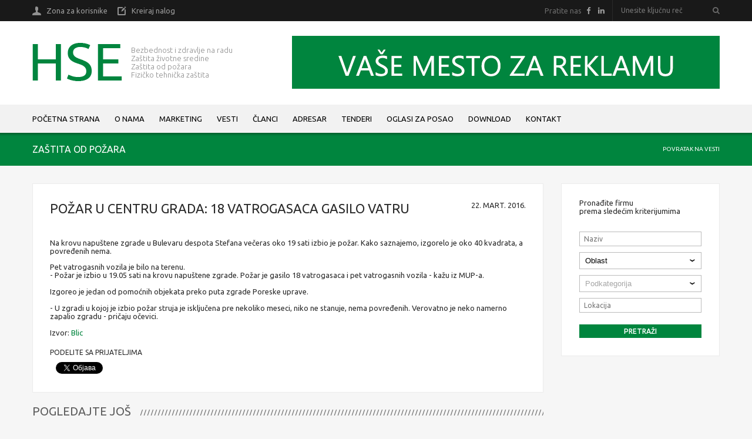

--- FILE ---
content_type: text/html; charset=UTF-8
request_url: http://www.hse.rs/vesti/zastita-od-pozara/zop---hronika/pozar-u-centru-grada-18-vatrogasaca-gasilo-vatru.html
body_size: 26503
content:
<!DOCTYPE html>
<html xmlns="http://www.w3.org/1999/xhtml" lang="sr" xml:lang="sr"> 

	<head>
		<title>Požar u centru grada: 18 vatrogasaca gasilo vatru - Vesti - HSE Portal</title>

		<meta name="keywords" content="Požar u centru grada: 18 vatrogasaca gasilo vatru,Vesti," />
		<meta name="description" content="Na krovu napuštene zgrade u Bulevaru despota Stefana večeras oko 19 sati izbio je požar. Kako saznajemo, izgorelo je oko 40 kvadrata, a povređenih - Najzanimljivije vesti iz oblasti HSE u Srbiji, regionu i svetu. Pronaći firmu koja će Vam pružiti određene usluge iz HSE oblasti (izrada dokumentacije, konsalting...) ili pronaći firmu koja Vam može prodati određenu opremu..." />

		<meta http-equiv="content-type" content="text/html; charset=utf-8" />
		<meta name="viewport" content="width=device-width,initial-scale=1,user-scalable=no">
		
		<meta property="og:title" content="Požar u centru grada: 18 vatrogasaca gasilo vatru" />
		<meta property="og:description" content="Na krovu napuštene zgrade u Bulevaru despota Stefana večeras oko 19 sati izbio je požar. Kako saznajemo, izgorelo je oko 40 kvadrata, a povređenih nema. Pet vatrogasnih vozila je bilo na terenu. - Požar je izbio u 19.05 sati na krovu napuštene zgrade. Požar je gasilo 18 vatrogasaca i pet vatrogasnih vozila - kažu iz MUP-a. Izgoreo je jedan od pomoćnih objekata preko puta zgrade Poreske uprave. - U zgradi u kojoj je izbio požar struja je isključena pre nekoliko meseci, niko ne stanuje," />
		<meta property="og:type" content="website" />
		<meta property="og:url" content="http://www.hse.rs/vesti/zastita-od-pozara/zop---hronika/pozar-u-centru-grada-18-vatrogasaca-gasilo-vatru.html" />
		<meta property="og:image" content="http://www.hse.rs/pub/images/fb-img-hse-portal.jpg" />
		
		<meta itemprop="name" content="Požar u centru grada: 18 vatrogasaca gasilo vatru" />
		<meta itemprop="description" content="Na krovu napuštene zgrade u Bulevaru despota Stefana večeras oko 19 sati izbio je požar. Kako saznajemo, izgorelo je oko 40 kvadrata, a povređenih nema. Pet vatrogasnih vozila je bilo na terenu. - Požar je izbio u 19.05 sati na krovu napuštene zgrade. Požar je gasilo 18 vatrogasaca i pet vatrogasnih vozila - kažu iz MUP-a. Izgoreo je jedan od pomoćnih objekata preko puta zgrade Poreske uprave. - U zgradi u kojoj je izbio požar struja je isključena pre nekoliko meseci, niko ne stanuje," />
		
		<meta property="og:site_name" content="hse.rs" />
		<meta property="fb:admins" content="ims.groups" />

		<meta http-equiv="Content-Style-Type" content="text/css" />
		<link href="/design/css/cropper.min.css" rel="stylesheet">
		<link href="/design/css/main.css" rel="stylesheet">
		<link href="/design/css/font-awesome.min.css" rel="stylesheet">
		<link rel="stylesheet" href="/design/css/colorbox.css" media="screen" />
		<link href="/design/css/nav-core.css" rel="stylesheet" type="text/css" />
		<link href="/design/css/jquery.bxslider.css" rel="stylesheet" type="text/css" />
		<link rel="stylesheet" href="//code.jquery.com/ui/1.11.4/themes/smoothness/jquery-ui.css">
		<link rel="stylesheet" href="/design/css/blueimp-gallery-indicator.css" />
		<link rel="stylesheet" href="/design/css/blueimp-gallery-video.css" />
		<link rel="stylesheet" href="/design/css/blueimp-gallery.css" />
		<link href="/design/css/css.css" rel="stylesheet" type="text/css" />
		<link href="/design/css/media.css" rel="stylesheet" type="text/css" />
		
		<link href="/design/images/favicon.ico" rel="Shortcut Icon" type="image/x-icon" />
		
		<script type="text/javascript" src="http://code.jquery.com/jquery-2.1.3.min.js"></script>
		<script src="//code.jquery.com/ui/1.11.4/jquery-ui.js"></script>
		<script src="/include/js/nav.jquery.min.js"></script>
		<script src="/include/js/jquery.bxslider.min.js"></script>
		<script type="text/javascript" src="/include/js/blueimp-helper.js"></script>
		<script type="text/javascript" src="/include/js/blueimp-gallery.min.js"></script>
		<script type="text/javascript" src="/include/js/jquery.blueimp-gallery.js"></script>

		<script src="/include/js/cropper/cropper.min.js"></script>
		<script src="/include/js/canvas_resize/zepto.min.js"></script>
		<script src="/include/js/canvas_resize/binaryajax.js"></script>
		<script src="/include/js/canvas_resize/exif.js"></script>
		<script src="/include/js/canvas_resize/canvasResize.js"></script>

		
			<script type="text/javascript">
				function ajaxCategoryIndex(strUrl, strDivReport)
				{
					$.ajax({
						url: strUrl,
						 beforeSend: function( xhr )
						{
							$('body').css('cursor', 'wait');			
							
						}
					}).done(function(msg)
					{
						$("#" + strDivReport).html(msg);	
						$('body').css('cursor', 'auto');
					});
				}
				
				$(document).ready(function()
				{
					$('input[type=text], textarea, input[type=email], input[type=password]').on('change invalid', function() {
						var textfield = $(this).get(0);

						// 'setCustomValidity not only sets the message, but also marks
						// the field as invalid. In order to see whether the field really is
						// invalid, we have to remove the message first
						textfield.setCustomValidity('');

						if (!textfield.validity.valid)
						{
							textfield.setCustomValidity('Popunite ili ispravite polje');
						}
					});

					 $('.nav').nav();
					 
					 intFullWidth = $(document).width();
					 
					  $( ".DatePicker" ).datepicker({
					  	dateFormat: "dd.mm.yy."}
					  	);
					  	
					  	$('.UploadFile').change(function(e)
						{
							types = {'.jpg' :"1",'.gif' :"1"};
							var element = this;
							var elName = $(element).attr("name")
							
						 	filename = $(element).val();
						 	
						        $("#" + elName + "_Container").next().show();
							
						});
						
						$(".FileList .List.Show").next().show();
					 
				  	$("#FooterUp").click(function () {						   
					   $("html, body").animate({scrollTop: 0}, 1000);
					});

					$(".CropperAction").click(function()
					{

						$(".ContainerCroper").hide();

						keyDiv = $(this).attr('rel');

						$("#CropContainer_" + keyDiv).show();

						return false;
					});

					window.onload = function()
					{
						$(".ContainerCroper").hide();
						$(".ContainerCroper").addClass("Visible");
					}

					$(".CropperCloseButton").click(function()
					{
						$(".ContainerCroper").hide();
					});

					$('.uploadImage').change(function(e)
					{
						types = {'.jpg' :"1",'.gif' :"1"};
						var element = this;
						var elName = $(element).attr("name")

						filename = $(element).val();

						re = /\..+$/;
						ext = filename.match(re);

						if (types[ext] != "1")
						{
							$(element).val("");
							$("input[name=" + elName + "_resized]").val("");
							alert("Nedozvoljen format");
						}
						else
						{

							var file = e.target.files[0];

							canvasResize(file, {
								width: 1600,
								height: 1600,
								crop: false,
								quality: 60,
								rotate: 0,
								callback: function(data, width, height)
								{
									$("input[name=" + elName + "_resized]").val(data);
									$("input[name=" + elName + "_name]").val(filename);
								}
							});

							$("#" + elName + "_Container").next().show();
						}
					});
						
					$('#indexSlider').bxSlider({
				 		
							mode: 'fade',
							pager: false,
							auto: true,
							controls:false
				 	});
				 	
				 	var sliderAIndex = $('.bxAdresar');
					if(sliderAIndex.length)
					{
    					var AdresarSliderMargin = 30;
    					var AdresarSliderMaxSlides = 4;
    					var AdresarSliderWidth = 195;
    					
    					if(intFullWidth <= 1190 && intFullWidth > 700)
    					{
    						var AdresarSliderMargin = 20;
    						var AdresarSliderMaxSlides = 2;
    						var AdresarSliderWidth = 195;
    					}
    					else if(intFullWidth <= 700 && intFullWidth > 460)
    					{
    						var AdresarSliderMargin = 20;
	    					var AdresarSliderMaxSlides = 2;
	    					var AdresarSliderWidth = 210;
    					}
    					else if(intFullWidth <= 460)
    					{
    						var AdresarSliderMargin = 0;
	    					var AdresarSliderMaxSlides = 1;
	    					var AdresarSliderWidth = 307;
    					}
    					
    					var sliderGI = $('.bxAdresar').bxSlider({
							auto: true,
							minSlides: 1,
	 						maxSlides: AdresarSliderMaxSlides,
	  						slideWidth: AdresarSliderWidth,
	  						slideMargin: AdresarSliderMargin,
	  						pager: false,
	  						nextSelector: '#AdresarSliderNext',
	  						prevSelector: '#AdresarSliderPrev',
							nextText: '',
							prevText: ''
						});
					}
					
					$( window ).resize(function()
					{
						intFullWidth = $(document).width();
						
						if(sliderAIndex.length)
						{
  							var AdresarSliderMarginNew = 30;
	    					var AdresarSliderMaxSlidesNew = 4;
	    					var AdresarSliderWidthNew = 195;
  							
	    					if(intFullWidth <= 1190 && intFullWidth > 700 )
	    					{
	    						var AdresarSliderMarginNew = 20;
	    						var AdresarSliderMaxSlidesNew = 2;
	    						var AdresarSliderWidthNew = 210;
	    					}
	    					else if(intFullWidth <= 700 && intFullWidth > 460)
	    					{
	    						var AdresarSliderMarginNew = 20;
		    					var AdresarSliderMaxSlidesNew = 2;
		    					var AdresarSliderWidthNew = 195;
	    					}
  							else if(intFullWidth <= 460)
	    					{
	    						var AdresarSliderMarginNew = 0;
		    					var AdresarSliderMaxSlidesNew = 1;
		    					var AdresarSliderWidthNew = 307;
	    					}
	    					
	    					if(AdresarSliderMargin != AdresarSliderMarginNew)
	    					{
	    						AdresarSliderMargin = AdresarSliderMarginNew;
	    						AdresarSliderMaxSlides = AdresarSliderMaxSlidesNew;
	    						AdresarSliderWidth = AdresarSliderWidthNew;
	    						
	    						sliderGI.reloadSlider({
									auto: true,
									minSlides: 1,
			 						maxSlides: AdresarSliderMaxSlides,
			  						slideWidth: AdresarSliderWidth,
			  						slideMargin: AdresarSliderMargin,
			  						pager: false,
			  						nextSelector: '#AdresarSliderNext',
			  						prevSelector: '#AdresarSliderPrev',
									nextText: '',
									prevText: ''
								});
	    					}
						}
					});

				});
			</script>
		
		<script src="https://apis.google.com/js/platform.js" async defer></script>
        
            <script>
                (function(i,s,o,g,r,a,m){i['GoogleAnalyticsObject']=r;i[r]=i[r]||function(){
                            (i[r].q=i[r].q||[]).push(arguments)},i[r].l=1*new Date();a=s.createElement(o),
                        m=s.getElementsByTagName(o)[0];a.async=1;a.src=g;m.parentNode.insertBefore(a,m)
                })(window,document,'script','//www.google-analytics.com/analytics.js','ga');

                ga('create', 'UA-42804209-31', 'auto');
                ga('send', 'pageview');

            </script>
        
			</head>
	<body>
		<div id="fb-root"></div>
		
			<script>(function(d, s, id) {
					var js, fjs = d.getElementsByTagName(s)[0];
					if (d.getElementById(id)) return;
					js = d.createElement(s); js.id = id;
					js.src = "//connect.facebook.net/sr_RS/sdk.js#xfbml=1&version=v2.4";
					fjs.parentNode.insertBefore(js, fjs);
				}(document, 'script', 'facebook-jssdk'));
			</script>
		
		<div id="blueimp-gallery" class="blueimp-gallery blueimp-gallery-controls">
			<div class="slides"></div>
			<h3 class="title"></h3>
			<a class="prev">‹</a>
			<a class="next">›</a>
			<a class="close">×</a>
			<a class="play-pause"></a>
			<ol class="indicator"></ol>
		</div>
					<!--[if lt IE 8]>
<header>
<![endif]-->
	<div id="Header">
		<div id="HeaderTop">
			<div class="SiteWidth">
				<div class="Left">
					<div class="Table">
													<div class="TableCell Middle Options Login">
								<a href="/firm/" class="TableCell Middle"><span>Zona za korisnike</span></a>
							</div>
							<div class="TableCell Middle Options Register">
								<a href="/firm/registracija/" class="TableCell Middle"><span>Kreiraj nalog</span></a>
							</div>
											</div>
				</div>
				<div class="Right">
					<div class="Table">
						<div class="TableCell Middle Options Right">
							Pratite nas
						</div>
						<div class="TableCell Middle Options Right">
							<a href="/" class="fa fa-facebook"></a>
						</div>
						<div class="TableCell Middle Options Right">
							<a href="https://www.linkedin.com/groups/8493501" target="_blank" class="fa fa-linkedin"></a>
						</div>
						<div class="TableCell Middle Options Search">
							<div id="HeaderSearch">
								<form method="post" action="/pretraga/" name="search">
									<div class="Table">
										<div class="TableCell">
											<input type="text" name="Skeywords" required placeholder="Unesite ključnu reč" />
										</div>
										<div class="TableCell">
											<i class="fa fa-search" onclick="javascript:document.search.submit();">
											</i>
										</div>
									</div>
								</form>
							</div>
						</div>
					</div>
				</div>
				<div class="clear"></div>
			</div>	
		</div>
		<div id="HeaderMiddle">
			<div class="SiteWidth">
				<div class="Left">
					<div class="Table">
						<div class="TableCell Middle Logo">
							<a href="/"><img src="/design/images/hse_logo.gif" alt="HSE" /></a>
						</div>
						<div class="TableCell Middle LogoText">
							<h3>Bezbednost i zdravlje na radu</h3>
							<h3>Zaštita životne sredine</h3>
							<h3>Zaštita od požara</h3>
							<h3>Fizičko tehnička zaštita</h3>
						</div>
					</div>
				</div>
				<div class="Right Menu">
					<div class="TableCell Middle">
						<a href="#" class="nav-button fa fa-align-justify"></a>
					</div>
				</div>
				<div class="Right Banner">
																					<div>
							<img src="/pub/bnnr/mesto-za-reklamu-01.jpg" alt="" />
						
					</div>
																</div>
				<div class="clear"></div>
			</div>
		</div>
		<div id="HeaderBottom">
			<div class="SiteWidth">
				<div class="Menu">
					<nav class="nav">
					    <ul class="Container">
					        <li class="nav-mainOption"><a href="/" class="nav-main">Početna strana</a></li>
					        <li class="nav-mainOption"><a href="/artikli/o-nama.html" class="nav-main">O nama</a></li>
							<li class="nav-mainOption"><a href="/artikli/marketing.html" class="nav-main">Marketing</a></li>
					        <li class="nav-mainOption nav-submenu">
								<a href="/vesti/" class="nav-main">Vesti</a>
																	<ul>
																					<li><a href="/vesti/bezbednost-i-zdravlje-na-radu/">Bezbednost i zdravlje na radu</a></li>
																					<li><a href="/vesti/zastita-od-pozara/">Zaštita od požara</a></li>
																					<li><a href="/vesti/zastita-zivotne-sredine/">Zaštita životne sredine</a></li>
																					<li><a href="/vesti/fizicko-tehnicka-zastita/">Fizičko tehnička zaštita</a></li>
																					<li><a href="/vesti/vanredne-situacije/">Vanredne situacije</a></li>
																			</ul>
															</li>
															<li class="nav-mainOption nav-submenu">
									<a href="/artikli/clanci/" class="nav-main">Članci</a>
																			<ul>
																							<li><a href="/artikli/clanci/bezbednost-i-zdravlje-na-radu/">Bezbednost i zdravlje na radu</a></li>
																							<li><a href="/artikli/clanci/fizicko-tehnicka-zastita/">Fizičko tehnička zaštita</a></li>
																							<li><a href="/artikli/clanci/hse-terminologija/">HSE terminologija</a></li>
																							<li><a href="/artikli/clanci/zastita-od-pozara/">Zaštita od požara</a></li>
																							<li><a href="/artikli/clanci/zastita-zivotne-sredine/">Zaštita životne sredine</a></li>
																					</ul>
																	</li>
												        <li class="nav-mainOption"><a href="/adresar/" class="nav-main">Adresar</a></li>
					        <li class="nav-mainOption"><a href="/tenderi/" class="nav-main">Tenderi</a></li>
					        <li class="nav-mainOption"><a href="/oglasi/" class="nav-main">Oglasi za posao</a></li>
							<li class="nav-mainOption"><a href="/preuzimanja/" class="nav-main">Download</a></li>
                                                        					        <li class="nav-mainOption"><a href="/kontakt/" class="nav-main">Kontakt</a></li>
					    </ul>
					</nav>
				</div>
				<div class="clear"></div>
			</div>
		</div>
	</div>
<!--[if lt IE 8]>
</header>
<![endif]-->					<div class="HeaderTitleBox">
	<div class="Shadow">
		<div class="SiteWidth">
			<div class="Left">
				<div class="TableCell Middle Data">
                                            <h2>Zaštita od požara</h2>
                    				</div>
			</div>
			<div class="Right">
				<div class="TableCell Middle Data BreadCramp">
                                                                                                     <span><a href="/vesti/">Povratak na vesti</a></span>
                                                                        				</div>
			</div>
			<div class="clear"></div>
		</div>
	</div>
</div>					<!--[if !IE]>
<main>
<![endif]-->
	<div class="SiteWidth">
		<div id="ColContainer">
							<!--[if lt IE 8]>
	<section>
<![endif]-->
	<div class="CenterCol">
		<div id="CenterColContent">
			<!--[if lt IE 8]>
				<article>
			<![endif]-->				
									
<div class="Page Content">
	<div class="TitleContainer">
		<div class="Table Full">
			<div class="TableCell PageTitle">
				<h1>Požar u centru grada: 18 vatrogasaca gasilo vatru</h1>
			</div>
			<div class="TableCell RightText Top Date">
				22.
									Mart.
								2016.
			</div>
		</div>
	</div>
		<p>Na krovu napu&scaron;tene zgrade u Bulevaru despota Stefana večeras oko 19 sati izbio je požar. Kako saznajemo, izgorelo je oko 40 kvadrata, a povređenih nema.</p>
<div>Pet vatrogasnih vozila je bilo na terenu.</div>
<div>- Požar je izbio u 19.05 sati na krovu napu&scaron;tene zgrade. Požar je gasilo 18 vatrogasaca i pet vatrogasnih vozila - kažu iz MUP-a.</div>
<div>&nbsp;</div>
<div>Izgoreo je jedan od pomoćnih objekata preko puta zgrade Poreske uprave.</div>
<div>&nbsp;</div>
<div>- U zgradi u kojoj je izbio požar struja je isključena pre nekoliko meseci, niko ne stanuje, nema povređenih. Verovatno je neko namerno zapalio zgradu - pričaju očevici.</div>
<div>&nbsp;</div>
<div>Izvor: <a href="http://www.blic.rs/vesti/beograd/pozar-u-centru-grada-18-vatrogasaca-gasilo-vatru-video/l03q15t" target="_blank">Blic</a></div>
				<div class="BoxData Share">
		<div class="Name">
			Podelite sa prijateljima
		</div>
		<div class="Table Options">
			<div class="TableCell Option Top">
				<div class="fb-like" data-href="http://www.hse.rs/vesti/zastita-od-pozara/zop---hronika/pozar-u-centru-grada-18-vatrogasaca-gasilo-vatru.html" data-layout="box_count" data-action="like" data-show-faces="false" data-share="false"></div>
			</div>
													<div class="TableCell Option Bottom">
				<a class="twitter-share-button"
				   href="https://twitter.com/intent/tweet?url=http%3A%2F%2Fwww.hse.rs%2Fvesti%2Fzastita-od-pozara%2Fzop---hronika%2Fpozar-u-centru-grada-18-vatrogasaca-gasilo-vatru.html"
				   data-counturl="http://www.hse.rs/vesti/zastita-od-pozara/zop---hronika/pozar-u-centru-grada-18-vatrogasaca-gasilo-vatru.html" data-count="vertical">
					Tweet
				</a>
				<script type="text/javascript" src="http://platform.twitter.com/widgets.js"></script>
			</div>
		</div>
	</div>
</div>									
									
	<div class="BoxData Subtitles">
		<div class="BoxTitle">
			<div class="Title">Pogledajte još</div>
		</div>
	</div>

<div class="NewsNewsList">
				<div class="NewsListContainer">
					<div class="Content">
								<div class="Data">
					<div class="Title">
						<a href="/vesti/zastita-od-pozara/zop---hronika/pozar-u-fabrici-i-salonu-namestaja.html" title="Požar u fabrici i salonu nameštaja">Požar u fabrici i salonu nameštaja</a>
					</div>
					<div class="DateCat">
						31. 
													Jul
												2016. // ZOP - Hronika
					</div>
				</div>
				<div class="Description">
					 U fabrici i salonu name&scaron;taja u Kovačici u četvrtak je izbio požar koji je lokalizovan, rekao je Beti komandant vavatrogasne brigade iz Pančeva Bora Majkić. 
 &nbsp; 
 Majkić je naveo da je u 19.20 časova prijavljeno da je izbio požar u fabrici &quot;Padina komerc&quot; i salonu name&scaron;taja i da je na ga&scaron;enju...
				</div>
			</div>
            					<div class="Content">
									<div class="Image">
						<a href="/vesti/zastita-od-pozara/zop---hronika/eksplozija-na-pumpi-u-bijeljini-troje-povredjeno.html" title="Eksplozija na pumpi u Bijeljini, troje povređeno"><img src="/pub/news/crop/253919.jpg" alt="Eksplozija na pumpi u Bijeljini, troje povređeno" /></a>
					</div>
								<div class="Data">
					<div class="Title">
						<a href="/vesti/zastita-od-pozara/zop---hronika/eksplozija-na-pumpi-u-bijeljini-troje-povredjeno.html" title="Eksplozija na pumpi u Bijeljini, troje povređeno">Eksplozija na pumpi u Bijeljini, troje povređeno</a>
					</div>
					<div class="DateCat">
						14. 
													Mart
												2016. // ZOP - Hronika
					</div>
				</div>
				<div class="Description">
					 BIJELJINA - Troje građana je povređeno u eksploziji koja se dogodila danas na benzinskoj pumpi &quot;Dragstes&quot; na magistralnom putu Bijeljina - Brčko, javili su lokalni mediji. 
 &nbsp; 
 Troje povređenih su radnici na pupi i oni se sada nalaze u bijeljinskoj bolnici, preneo je sajt RTRS. 
 &nbsp; 
 Pozivajući se na bolničke...
				</div>
			</div>
            					<div class="Content">
								<div class="Data">
					<div class="Title">
						<a href="/vesti/zastita-od-pozara/zop---hronika/panika-posle-pozara-u-cacku---uplaseno-gledaju-u-fabriku-i-kad-pukne-petarda.html" title="PANIKA POSLE POŽARA U ČAČKU - Uplašeno gledaju u fabriku i KAD PUKNE PETARDA">PANIKA POSLE POŽARA U ČAČKU - Uplašeno gledaju u fabriku i KAD PUKNE PETARDA</a>
					</div>
					<div class="DateCat">
						06. 
													Maj
												2016. // ZOP - Hronika
					</div>
				</div>
				<div class="Description">
					 Komisija koja je formirana u čačanskoj &quot;Slobodi&quot; trebalo bi da odgovori zbog čega je do&scaron;lo do požara u pogonu gde se proizvodi suzavac. 
 Požar je izazvao paniku među Čačanima iako nije bilo povređenih i veće &scaron;tete. Veliki broj građana koji žive blizu fabrike osetio je mučninu, &scaron;tipanje za oči, grlo...
				</div>
			</div>
            					<div class="Content">
								<div class="Data">
					<div class="Title">
						<a href="/vesti/zastita-od-pozara/zop---hronika/pozar-pored-fabrike--lafarz-.html" title="Požar pored fabrike "Lafarž"">Požar pored fabrike "Lafarž"</a>
					</div>
					<div class="DateCat">
						11. 
													Avgust
												2016. // ZOP - Hronika
					</div>
				</div>
				<div class="Description">
					 Veliki požar izbio je sinoć oko 19 časova uz fabriku betona &apos;&apos;Lafarž&apos;&apos; u Beočinu nadomak Novog Sada. 
 &nbsp; 
 Gust crni dim nadvio se nad celim mestom, a požar je izbio na deponiji uz fabriku. 
 &nbsp; 
 Vatrogasci kažu da nema potrebe za paniku jer je požar odmah lokalizovan, te da se na licu mesta pored...
				</div>
			</div>
                                        				<div class="clear"></div>
	</div>
	</div>

							<!--[if lt IE 8]>
				</article>
			<![endif]-->
		</div>
	</div>
<!--[if lt IE 8]>
	</section>
<![endif]-->							
<!--[if lt IE 8]>
	<aside>
<![endif]-->
	<div id="RightCol">
		<div id="RightColContent">
							<div class="AdresarBoxRightCol">
			<div class="AdresarSearchBox">
	<div class="Title">
		<span>Pronađite firmu</span>
		prema sledećim kriterijumima
	</div>
	<form method="POST" action="/adresar/pretrazi/">
		<div class="Content">
			<div class="InputData">
				<input name="aSearchName" type="text" placeholder="Naziv" />
			</div>
			<div class="InputData">
				<div class="DropDown">
					<select name="aSearchMainCat" onchange="javascript:ajaxCategoryIndex('/adresar/?ref=ajax&Cid=' + this.value, 'SearchSubCategoryContainer')">
						<option value="0">Oblast</option>
																					<option value="1">BEZBEDNOST I ZDRAVLJE NA RADU</option>
															<option value="2">ZAŠTITA ŽIVOTNE SREDINE</option>
															<option value="3">ZAŠTITA OD POŽARA</option>
															<option value="4">FIZIČKO TEHNIČKA ZAŠTITA</option>
																		</select>
				</div>
			</div>
			<div class="InputData">
				<div class="DropDown" id="SearchSubCategoryContainer">
					<select disabled>
						<option value="0">Podkategorija</option>
					</select>
				</div>
			</div>
			<div class="InputData">
				<input type="text" name="aSearchCity" placeholder="Lokacija" />
			</div>
			<div class="InputData Button">
				<input type="submit" value="Pretraži" />
			</div>
		</div>
	</form>
	<div class="clear"></div>
</div>	</div>							

					</div>
	</div>
<!--[if lt IE 8]>
	</aside>
<![endif]-->						<div class="clear"></div>
		</div>
	</div>
<!--[if !IE]>
</main>
<![endif]-->					<!--[if lt IE 8]>
<footer>
<![endif]-->
	<div id="Footer">
		<div class="SiteWidth">
			<div id="FooterContent">
				<div id="FooterTop">
					<a href="/">Početna strana</a>&nbsp; / &nbsp;<a href="/artikli/o-nama.html">O nama</a>&nbsp; / &nbsp;
					<a href="/artikli/marketing.html">Marketing</a>&nbsp; / &nbsp;<a href="/vesti/">Vesti</a>&nbsp; / &nbsp;
					<a href="/artikli/clanci/">Članci</a>&nbsp; / &nbsp;<a href="/adresar/">Adresar</a>&nbsp; / &nbsp;
					<a href="/tenderi/">Tenderi</a>&nbsp; / &nbsp;<a href="/oglasi/">Oglasi za posao</a>&nbsp; /&nbsp;
					<a href="/artikli/korisni-linkovi.html">Korisni linkovi</a>&nbsp; / &nbsp;<a href="/artikli/prijatelji-sajta.html">Prijatelji sajta</a>&nbsp; /&nbsp;
					<a href="/kontakt/">Kontakt</a>
				</div>
				<div id="FooterBottom">
					<div class="Table Full">
					<div class="TableCell Middle">
						HSE &copy; 2016. All right reserved. <span class="Created">created by <a href="http://www.ims-groups.com" target="_blank">IMS</a> and <a href="http://www.viewsource.biz" target="_blank">ViewSource</a></span>
					</div>
					<div class="TableCell Middle">
						<div id="FooterUp" class="Right fa fa-chevron-up"></div>
					</div>
					
				</div>
			</div>
		</div>
	</div>
<!--[if lt IE 8]>
</footer>
<![endif]-->			</body>
</html>

--- FILE ---
content_type: text/css
request_url: http://www.hse.rs/design/css/main.css
body_size: 5163
content:
/* Main
 * ========================================================================== */
 
.ContainerCroper{position:fixed;width:100%;height:100%;top:0;left:0;right:0;bottom:0;background:rgba(0,0,0,0.5);z-index:200;visibility:hidden;}
.ContainerCroper.Visible{visibility:visible;}
 .ContainerCroper .container{background:#ffffff;width:80%;margin:50px auto 0 auto;padding:20px;}


/* Icons
 * -------------------------------------------------------------------------- */

.icon {
  display: inline-block;
  width: 20px;
  height: 20px;
  background-image: url("/design/images/icons.png");
  vertical-align: middle;
}

.icon-move {
  background-position: 0 0;
}

.icon-crop {
  background-position: -30px 0;
}

.icon-zoom-in {
  background-position: -60px 0;
}

.icon-zoom-out {
  background-position: -90px 0;
}

.icon-rotate-left {
  background-position: -120px 0;
}

.icon-rotate-right {
  background-position: -150px 0;
}

.icon-lock {
  background-position: -180px 0;
}

.icon-unlock {
  background-position: -210px 0;
}

.icon-remove {
  background-position: -240px 0;
}

.icon-refresh {
  background-position: -270px 0;
}

.icon-upload {
  background-position: -300px 0;
}

.icon-off {
  background-position: -330px 0;
}

.icon-info {
  background-position: -360px 0;
}

.icon-ok {
  background-position: -390px 0;
}


/* Alerts
 * -------------------------------------------------------------------------- */

.docs-alert {
  display: none;
  position: fixed;
  top: 20px;
  left: 0;
  right: 0;
  height: 0;
  text-align: center;
  opacity: 0.9;
}

.docs-alert .message {
  display: inline-block;
  padding: 5px 10px;
  border-radius: 2px;
  background-color: #aaa;
  color: #fff;
}

.docs-alert .primary {
  background-color: #0074d9;
}

.docs-alert .success {
  background-color: #2ecc40;
}

.docs-alert .info {
  background-color: #39cccc;
}

.docs-alert .warning {
  background-color: #ff851b;
}

.docs-alert .danger {
  background-color: #ff4136;
}

/* Button
 * -------------------------------------------------------------------------- */

.btn-primary {
  border-color: #003973; /* hsb(210, 100%, 45%) */
  background-color: #00468c; /* hsb(210, 100%, 55%) */
}

.btn-primary:hover,
.btn-primary:focus,
.btn-primary:active,
.btn-primary.active,
.btn-primary.active:focus,
.btn-primary.active:hover {
  border-color: #00264d; /* hsb(208, 100%, 10%) */
  background-color: #003366; /* hsb(208, 100%, 40%) */
}


/* Basic style
 * -------------------------------------------------------------------------- */

body {
  overflow-x: hidden;
}


/* Header */

.docs-header {
  border-color: #003973;
  background-color: #00468c;
  color: #fff;
}

.docs-header .navbar-brand {
  color: #eee;
}

.docs-header .navbar-toggle {
  border-color: #003973;
  background-color: #00468c;
}

.docs-header .navbar-toggle:hover,
.docs-header .navbar-toggle:focus {
  border-color: #003366;
  background-color: #003973;
}

.docs-header .navbar-collapse {
  border-color: #003973;
}

.docs-header .navbar-text {
  color: #ddd;
}

.docs-header .navbar-nav > li > a {
  color: #eee;
}


/* Content */

.img-container,
.img-preview {
  background-color: #f7f7f7;
  overflow: hidden;
  width: 100%;
  text-align: center;
}

.img-container {
  min-height: 200px;
  max-height: 466px;
  margin-bottom: 20px;
}

@media (min-width: 768px) {
  .img-container {
    min-height: 466px;
  }
}

.img-container > img {
  max-width: 100%;
}

.docs-preview {
  margin-right: -15px;
  margin-bottom: 10px;
}

.img-preview {
  float: left;
  margin-right: 10px;
  margin-bottom: 10px;
}

.img-preview > img {
  max-width: 100%;
}

.preview-lg {
  width: 263px;
  height: 148px;
}

.preview-md {
  width: 139px;
  height: 78px;
}

.preview-sm {
  width: 69px;
  height: 39px;
}

.preview-xs {
  width: 35px;
  height: 20px;
  margin-right: 0;
}

.docs-data > .input-group {
  margin-bottom: 10px;
}

.docs-data > .input-group > label {
  min-width: 80px;
}

.docs-data > .input-group > span {
  min-width: 50px;
}

.docs-buttons > .btn,
.docs-buttons > .btn-group,
.docs-buttons > .form-control {
  margin-right: 5px;
  margin-bottom: 10px;
}

.docs-toggles > .btn,
.docs-toggles > .btn-group,
.docs-toggles > .dropdown {
  margin-bottom: 10px;
}

.docs-tooltip {
  display: block;
  margin: -6px -12px;
  padding: 6px 12px;
}

.docs-tooltip > .icon {
  margin: 0 -3px;
  vertical-align: top;
}

.tooltip-inner {
  white-space: normal;
}

.btn-upload .tooltip-inner {
  white-space: nowrap;
}

@media (max-width: 400px) {
  .btn-group-crop {
    margin-right: -15px!important;
  }

  .btn-group-crop > .btn {
    padding-left: 5px;
    padding-right: 5px;
  }

  .btn-group-crop .docs-tooltip {
    margin-left: -5px;
    margin-right: -5px;
    padding-left: 5px;
    padding-right: 5px;
  }
}

.docs-options .dropdown-menu {
  width: 100%;
}

.docs-options .dropdown-menu > li {
  padding: 3px 20px;
}

.docs-options .dropdown-menu > li:hover {
  background-color: #f7f7f7;
}

.docs-options .dropdown-menu > li > label {
  display: block;
}

.docs-cropped .modal-body {
  text-align: center;
}

.docs-cropped .modal-body > img,
.docs-cropped .modal-body > canvas {
  max-width: 100%;
}


--- FILE ---
content_type: text/css
request_url: http://www.hse.rs/design/css/nav-core.css
body_size: 2935
content:
.nav{display: block;position: relative;overflow: visible;}
.nav ul{list-style-type:none;padding:0px;margin:0px;}
.nav ul li{padding:0px;margin:0px;}

.nav ul li.nav-mainOption{float:left;}

.nav a, .nav a:hover, .nav a:active, .nav a:visited {color:#191919;background:#ffffff;width:220px;display:block;padding:12px 15px 12px 15px;}
.nav li:hover > a, .nav li.nav-active > a{color:#00853e;text-decoration:none;}

.nav ul li.nav-mainOption a.nav-main{display:table-cell;height:48px;vertical-align:middle;padding:0 25px 0 0px;min-width:auto;background:none;width:auto;color:#000000;text-transform:uppercase;}
.nav ul li.nav-mainOption a.nav-main:hover, .nav ul li.nav-mainOption.nav-active a.nav-main{text-decoration:none;color:#00853e;background:none;}
.nav .nav-submenu > a.nav-main{padding-right:30px;}

.nav li{position:relative;}
.nav ul ul{display:none;position:absolute;z-index:901;}
.nav ul ul ul{top:0;left:100%;z-index:902;}

.nav ul ul ul ul{z-index:903;}
.nav ul ul ul ul ul{z-index:904;}
.nav ul ul li.nav-left > ul{left:auto;right:100%;}
.nav-no-js .nav li:hover > ul {display: block;}

.nav ul ul{}
.nav ul ul ul{}
.nav ul ul ul ul{}
.nav ul ul ul ul ul{}
.nav .nav-submenu ul li {border-top: 1px solid #d7d7d7;cursor: pointer;border-left: 1px solid #d7d7d7;border-right: 1px solid #d7d7d7;}

.nav-button{display: none;}
.nav {}

.nav > ul > li {border-top: none;}
.nav li > ul{border-top: 1px solid #00853e;border-bottom: 1px solid #d7d7d7;}
.nav ul ul ul li:first-child{border-top: none;}

.nav-button, .nav-close{overflow:hidden;z-index:902;cursor:pointer;text-decoration:none;color:#8c8c8c;font-size:40px;padding:3px 5px 3px 5px;}
.nav-button:visited, .nav-close:visited{color:#8c8c8c;}
.nav-button:hover, .nav-close:hover{text-decoration:none;}

@media only screen and (max-width: 1190px)
{

	.nav-button {display: block;}
	.nav {display: none;position: absolute;top: 160px;bottom:auto;left:0;right: 0;z-index:900;overflow-x: hidden;overflow-y: auto;}
	
	.nav ul {display: block;zoom: 1;list-style-type: none;background:#ffffff;position:relative;border-bottom:1px solid #9b9b9b;}
	.nav .nav-submenu > a:after{content: "\f078";font: normal normal normal 14px/1 FontAwesome;padding-left:5px;}
	.nav ul ul{position:relative;}
	.nav ul ul ul{left:0;}
	.nav ul ul li.nav-left > ul{right:0;}
	.nav ul ul ul li:first-child{border-top:1px solid #59544f;}
	.nav a, .nav a:hover, .nav a:active, .nav a:visited{width:auto;}
	.nav li:hover > a, .nav li.nav-active > a{text-decoration:none;}
	
	.nav ul li.nav-mainOption{float:none;}
	.nav ul li.nav-mainOption a.nav-main{display:block;border-top:1px solid #9b9b9b;padding:10px 10px 10px 10px;height:auto;color:#9b9b9b;}
	.nav ul li.nav-mainOption a.nav-main:hover, .nav ul li.nav-mainOption.nav-active a.nav-main{}
	.nav a, .nav a:hover, .nav a:active, .nav a:visited{color:#9b9b9b;}
	.nav a,
	.nav a:hover,
	.nav a:active,
	.nav a:visited {display: block;position: relative;}
}



--- FILE ---
content_type: text/css
request_url: http://www.hse.rs/design/css/css.css
body_size: 26864
content:
/**********************************************************************
  __      __ _                   _____
  \ \    / /(_)                 / ____|
   \ \  / /  _   ___ __      __| (___    ___   _   _  _ __  ___  ___
    \ \/ /  | | / _ \\ \ /\ / / \___ \  / _ \ | | | || '__|/ __|/ _ \
     \  /   | ||  __/ \ V  V /  ____) || (_) || |_| || |  | (__|  __/
      \/    |_| \___|  \_/\_/  |_____/  \___/  \__,_||_|   \___|\___|
          web: www.viewsource.biz  email: office@viewsource.biz
                    Copyright (c) 2005-2009 ViewSource
                    
***********************************************************************/

@import url(https://fonts.googleapis.com/css?family=Ubuntu:400,300,500&subset=latin,latin-ext);

/* C O M M O N ********************************************************/

body {margin: 0px; padding: 0px; background: #f6f6f6;font-size:13px;font-family:'Ubuntu', sans-serif;color:#2a2a2a;}

h1 {margin:0px 0px 0px 0px;padding:0px;font-size:16px;font-family:'Ubuntu', sans-serif;font-weight:400;}
h2 {margin:0;padding:0px;font-size:14px;font-family:'Ubuntu', sans-serif;}
h3 {margin: 0px 0px 2px 0px; font-size: 12px;}

ul {margin: 0px 0px 0px 0px; padding: 0px 0px 0px 0px;}
li {margin: 0px 0 0px 0px;	padding: 0px;}

hr {border: 0px; border-top: 1px solid #ddd; }

a, a:visited {color:#00853e; text-decoration:none;outline:none;}
a:hover {text-decoration:underline;}
a img, a:visited img, a:hover img {border: 0px;}

img {border: 0px; }
form {margin: 0px;	padding: 0px;}

.clear{clear:both;}
header				{}
footer				{}
section				{float:left;}
aside				{float:left;}

.SiteWidth			{width:1170px;margin:0 auto 0 auto;}
.Left{float:left;}
.Right{float:right;}
.Table{display:table;}
.TableRow{display:table-row;}
.TableCell{display:table-cell;}
.TableCell.Middle{vertical-align:middle;}
.TableCell.Top{vertical-align:top;}
.TableCell.Bottom{vertical-align:bottom;}
.Full{width:100%;}
.Auto{margin:0 auto;}
.Center{text-align:center;}
.RightText{text-align:right;}
input[type='text'], input[type='email'], input[type='submit'], textarea{font-size:12px;font-family:'Ubuntu', sans-serif;}
input[type='submit']{cursor:pointer;}


#box { border: 1px solid #ccc; margin: 2px 0 2px 0px; }


/* M A I N   C O N T A I N E R S **************************************/

#Header        	{-webkit-box-shadow: 0 4px 4px 0 #d2d2d2;box-shadow: 0 4px 4px 0 #d2d2d2;}
#Body          	{}
#Footer        	{background:#191919;color:#6a6a6a;}
#Footer a		{color:#6a6a6a;}

#ColContainer	{padding:30px 0 30px 0;}
#LeftCol       {width: 200px;float:left;}
.CenterCol     {float:left;width:870px;}
.CenterCol.Full{width:100%;}
#RightCol      {width:300px;float:left;}


/* C O N T A I N E R S   E L E M E N T S ******************************/

#HeaderWrapper			{}
#HeaderTopWrapper		{}
#HeaderTop				{background:#191919;color:#6a6a6a;}
#HeaderMiddle			{background:#ffffff;padding:25px 0 25px 0;}
#HeaderMiddle .Right img{max-width:100%;}
#HeaderBottom			{background:#f2f2f2;}
#HeaderLeft             {margin:10px 0px 0px 10px;}
#HeaderRight            {margin:10px 10px 0px 0px;}
#HeaderLogo             {}
#HeaderLang             {margin: 0px 0px 5px 0px;}
#HeaderLang a           {color:#000; text-decoration:none;}
#HeaderLang a:visited   {color:#000; text-decoration:none;}
#HeaderLang a:hover     {color:#000; text-decoration:underline;}
#HeaderSearch           {}
#HeaderSearch input[type='text'] {border:0px;background:#191919;color:#6a6a6a;width:154px;}
#HeaderSearch i{cursor:pointer;}
#HeaderSearch input[type='submit']{color:#444;height: 20px;}
#HeaderOpcije           {margin: 5px 0 0 0px; }
#HeaderOpcije a 		{color:#000; text-decoration:none;}
#HeaderOpcije a:visited {color:#000; text-decoration:none;}
#HeaderOpcije a:hover 	{color:#000; text-decoration:underline;}
#HeaderTop .TableCell.Options{height:36px;padding:0 17px 0 0;}
#HeaderTop .TableCell.Options a.TableCell{height:36px;}
#HeaderTop .TableCell.Options.Right{padding:0 8px 0 0;float:none;text-transform:none;}
#HeaderTop .TableCell.Options.Search{padding:0 0 0 12px;border-left:1px solid #2b2b2b;}
#HeaderTop .TableCell.Options a{color:#9b9b9b;}
#HeaderTop .TableCell.Options.Login a{background:url("/design/images/header-1.png") no-repeat left top;padding-left:24px;}
#HeaderTop .TableCell.Options.Register a{background:url("/design/images/header-2.png") no-repeat left top;padding-left:24px;}
#HeaderTop .TableCell.Options a:before{padding:0 5px 0 0;}
#HeaderTop .TableCell.Options a:hover{text-decoration:none;color:#ffffff;}
#HeaderTop .TableCell.Options a.TableCell:hover{color:#00853e;background-position:left bottom;}
#HeaderMiddle .TableCell{height:90px;}
#HeaderMiddle .TableCell img{display:block;}
#HeaderMiddle .TableCell.LogoText{padding:0 0 0 15px;color:#8c8c8c;}
#HeaderMiddle .TableCell.LogoText h3{padding:0px;margin:0px;font-size:13px;font-weight:300;font-family:'Ubuntu', sans-serif;}

#LeftColContent         {}

#CenterColContent       {}

#RightColContent        {padding:0 0 0 30px;}

#FooterContent          {}
#FooterTop				{color:#9b9b9b;padding:23px 0 23px 0;text-transform:uppercase;}
#FooterTop a			{color:#9b9b9b;}
#FooterBottom           {padding:0 0 23px 0;}
#FooterUp				{width:20px;height:20px;cursor:pointer;}

.CommonForm .Field{padding:0 0 20px 0;}
.CommonForm .Field input{width:385px;border:1px solid #bbbbbb;padding:0 10px 0 10px;height:38px;}
.CommonForm .Field input[type='checkbox']{width:auto;height:auto;}
.CommonForm .Field textarea{width:385px;border:1px solid #bbbbbb;padding:10px;height:300px;}
.CommonForm .Field select{width:407px;border:1px solid #bbbbbb;padding:0 10px 0 10px;height:38px;}
.CommonForm .Field.Captcha img{display:block;}
.CommonForm .Field.Captcha input{width:285px;}
.CommonForm .Field.Button input{width:auto;padding:0 20px 0 20px;cursor:pointer;background:#00853e;border:1px solid #00853e;color:#ffffff;text-transform:uppercase;}
.CommonForm .Field.Button .TableCell{padding-right:10px;}
.CommonForm .Field.Button .TableCell:last-child{padding-right:0;}
.CommonForm .Field .FileListContainer .Title{font-size:15px;}
.CommonForm .Field .FileListContainer .FileList .List{padding-top:30px;}
.CommonForm .Field .FileListContainer .FileList .List:first-child{padding-top:15px;}

.ButtonLink{height:40px;padding:0 20px 0 20px;text-transform:uppercase;color:#ffffff;background:#00853e;}
.ButtonLink:visited{color:#ffffff;}
.ButtonLink:hover{text-decoration:none;}

/* C L A S S   B O X **************************************************/

.box-left-cel {margin: 5px 0 5px 0px; width: 190px;}
.box-header-left-cel {background:#ccc; padding-left:5px; height: 25px;}

.box-right-cel {margin: 5px 0 5px 0px; width: 190px;}
.box-wrap-right-cel {}

.box-footer-right-cel {border-bottom: 2px solid #cccccc; font-size: 0px; padding: 0px; margin: 0px;}


.box-banner {margin: 5px 0 0 0; width: 190px;}
.box-banner-content {}

.box-content {border:2px solid #ccc;padding: 3px;}


/* C L A S S   C A T A L O G ******************************************/

.one-item {margin: 0 0 30px 0px;}
.one-item-picture {border: 1px solid #cccccc; margin: 3px;}
.one-item-parameter {width: 230px;}
.one-item-group-filter {width: 395px;}
.one-item-group-items {margin: 0 0 30px 30px;}
.one-item-group-items-parameter {width: 200px;}
.one-item-group-items-picture {border: 1px solid #cccccc;}
.category-items {margin: 0 0 30px 0px;}
.category-items-parameter {width: 230px;}
.category-items-picture {border: 1px solid #cccccc;}
.category-items-group-items-filter {width: 395px;}
.category-items-group-items {margin: 0 0 30px 30px;}
.category-items-group-items-parameter {width: 200px;}
.category-items-group-items-picture {border: 1px solid #cccccc;}


/***************************** C U S T O M ******************************/

.galleryThumbs { margin: 3px;}

.galleryThumbs img {padding:0px;margin:0px;border: 0px;}

.info {background: #f9f9f9; border: 1px solid #eeeeee; padding: 5px; margin: 5px;}

.IndexSliderTop{padding:0 0 30px 0;position:relative;}
.IndexSliderImage li{height:370px;background-size:cover;position:relative;list-style:none;}
.SliderTextContainer{bottom:0px;position:absolute;background:#00853e;padding:24px;width:320px;}
.SliderTextContainer .SliderTitle{color:#ffffff;text-transform:uppercase;font-size:22px;}
.SliderTextContainer .SliderTitle a{color:#ffffff;}
.SliderTextContainer .SliderText{color:#d1d1d1;padding:4px 0 0 0;}

.DropDown{overflow:hidden;background:#ffffff url("/design/images/drop-down.png") no-repeat right center;border:1px solid #e7e7e7;}
.DropDown select{width:150%;background:transparent;border:0px;padding:5px 0 5px 5px;}
.BoxTitle{height:30px;}
.BoxTitle .Title{color:#5e5e5e;font-size:20px;text-transform:uppercase;overflow:hidden;}
.BoxTitle .Title:before{width:50%;content:"";}
.BoxTitle .Title:after{content:"";width:100%;background:url("/design/images/box-title.png") repeat-x left center;position:relative;display:inline-block;height:10px;vertical-align:middle;margin-right:-50%;left:15px;}
.BoxTitle.News .ListCategory{width:150px;text-align:right;}
.BoxTitle.News .ListCategory .DropDown{width:133px;float:right;}
#RightCol .BoxTitle .Title:after{margin-right:-65%;}
.BoxDataContainer{padding:30px 0 0 0;}
.BoxDataContainer .Content{background:#ffffff;border:1px solid #ebebeb;border-bottom:0px;}
.BoxDataContainer .Content .List{border-bottom:1px solid #ebebeb;padding:22px;}
.BoxDataContainer .Content .List .Title{font-weight:500;font-size:14px;text-transform:uppercase;}
.BoxDataContainer .Content .List .Data{padding:18px 0 0 0;text-transform:uppercase;font-size:12px;}
.BoxDataContainer .Content .List .Data .Expire{white-space: nowrap;text-align:right;}
.BoxDataContainer .BoxDataMore a{display:inline-block;background:#00853e;color:#ffffff;text-align:center;padding:8px 0 8px 0;font-size:14px;text-transform:uppercase;width:100%;}

.BoxBannerList .List{padding:0 0 15px 0;}
.BoxBannerList .List:last-child{padding:0 0 0px 0;}
.BoxBannerList .List img{display:block;max-width:100%;margin:0 auto;}
.AdBoxContainer{padding:0 0 30px 0;}

.NewsListContainer{}
.NewsListContainer .Content{float:left;width:420px;padding:30px 30px 0 0;}
.NewsNewsList .NewsListContainer .Content{padding:0 30px 30px 0;}
.NewsListContainer .Content:nth-child(2n){padding-right:0px;}
.NewsListContainer .Content:nth-child(2n+1){clear:both;}
.NewsListContainer .Content .Image img{display:block;}
.NewsListContainer .Content .Data{background:#00853e;padding:15px 15px 12px 15px;height:82px;}
.NewsListContainer .Content .Data a{color:#ffffff;}
.NewsListContainer .Content .Data .Title{font-size:18px;text-transform:uppercase;height:67px;overflow:hidden;}
.NewsListContainer .Content .Description{height:110px;padding:20px;background:#ffffff;}
.NewsListContainer .Content .Data .DateCat{text-transform:uppercase;color:#d1d1d1;}
.NewsListContainer .IndexBannerContent{padding-top:0;padding-bottom:30px;}

.IndexBoxContainer{padding:30px 0 0 0;}
.IndexBannerContent{padding:30px 0 0 0;}
.IndexBannerContent img{display:block;max-width:100%;}
.NewsletterIndexContainer{padding:30px 0 0 0;}
.NewsletterIndexContainer .Content{background:url("/design/images/newsletter-background-index.gif");}
.NewsletterIndexContainer .Content .TableCell{height:90px;}
.NewsletterIndexContainer .Content .Left{padding:0 0 0 30px;}
.NewsletterIndexContainer .Content .Left .TableCell{background:url("/design/images/newsletter-icon-index.png") no-repeat left center;font-size:14px;color:#eeeeee;padding:0 0 0 50px;}
.NewsletterIndexContainer .Content .Left .TableCell .Title{color:#ffffff;text-transform:uppercase;}
.NewsletterIndexContainer .Content .Right{padding:0 30px 0 0px;}
.NewsletterIndexContainer .Content .Right .TableCell{padding:0 0 0 30px;}
.NewsletterIndexContainer .Content .Right .TableCell input[type='email']{background:transparent;border:0px;border-bottom:1px solid #ffffff;color:#ffffff;padding:2px 10px 2px 10px;width:247px;}
.NewsletterIndexContainer .Content .Right .TableCell input[type='submit']{background:transparent;border:1px solid #ffffff;color:#ffffff;text-transform:uppercase;cursor:pointer;padding:2px 15px 2px 15px;}

.TenderList{}
.TenderList .List{float:left;padding:30px 30px 0 0;width:270px;}
.TenderList .List:nth-child(3n){padding-right:0px;}
.TenderList .List:nth-child(3n+1){clear:both;}
.TenderList .List .Data{background:#00853e;padding:0 20px 0 20px;color:#ffffff;font-weight:500;text-transform:uppercase;font-size:14px;}
.TenderList .List .Data a{color:#ffffff;}
.TenderList .List .Data .Content{height:72px;}
.TenderList .List .Data .Content .Category{font-size:12px;padding:2px 0 0 0;}
.TenderList .List .Expire{background:#ffffff;padding:0 20px 0 20px;}
.TenderList .List .Expire .Content{height:64px;text-transform:uppercase;}
.TenderIndexMore{width:90px;text-align:right;}
.TenderIndexMore a{display:inline-block;border:1px solid #00853e;padding:4px 7px 4px 7px;}

.HeaderTitleBox{background:#00853e;}
.HeaderTitleBox .Shadow{background:url("/design/images/breadcramp-shadow.png") repeat-x left top;}
.HeaderTitleBox .Data{height:56px;}
.HeaderTitleBox .Data h1{color:#ffffff;text-transform:uppercase;}
.HeaderTitleBox .Data h2{color:#ffffff;text-transform:uppercase;font-size:16px;font-weight:normal;}
.HeaderTitleBox .Data .Titles{color:#ffffff;font-size:10px;text-transform:uppercase;}
.HeaderTitleBox .Data .Titles a{color:#ffffff;}
.HeaderTitleBox .Data .Titles a:hover{color:#dddddd;text-decoration:none;}
.HeaderTitleBox .Data.BreadCramp{font-size:10px;text-transform:uppercase;color:#dddddd;}
.HeaderTitleBox .Data.BreadCramp .CategoryList{font-size:12px;}
.HeaderTitleBox .Data.BreadCramp a, .HeaderTitleBox .Data.BreadCramp .Reside{color:#ffffff;}
.HeaderTitleBox .Data.BreadCramp .Active{color:#ffffff;text-decoration:underline;}
.HeaderTitleBox .Data.BreadCramp a.Underline{text-decoration:underline;}
.Page{}
.Page.Content{padding:29px;background:#ffffff;border:1px solid #ebebeb;word-wrap:break-word;}
.Page .Picture{padding:0 0 25px 0;}
.Page .Picture img{max-width:100%;}

.AdresarList{}
.AdresarList .List{}
.AdresarList .List .Picture{border:1px solid #c1c1c1;border-bottom:0px;position:relative;}
.AdresarList .List .Picture .Content{height:171px;width:193px;text-align:center;overflow:hidden;}
.AdresarList .List .Picture .Content img{width:100%;display:block;}
.AdresarList .List .Picture .Content .Premium{position:absolute;top:-1px;right:5px;}
.AdresarList .List .Data{background:#00853e;color:#ffffff;text-transform:uppercase;}
.AdresarList .List .Data a{color:#ffffff;}
.AdresarList .List .Data .Content{height:65px;padding:0 5px 0 18px;}

.AdresarControll{width:72px;text-align:right;}
.AdresarControll .Table{padding-left:12px;}
.AdresarControll .Table .TableCell{border-top:1px solid #e7e7e7;border-bottom:1px solid #e7e7e7;border-left:1px solid #e7e7e7;cursor:pointer;}
.AdresarControll .Table .TableCell:last-child{border-right:1px solid #e7e7e7;}
.AdresarControll .Table .TableCell a{display:block;width:28px;height:28px;background-position:center center;background-repeat:no-repeat;}
.AdresarControll .Table .TableCell a.bx-prev{background-image:url("/design/images/slider-prev.png");}
.AdresarControll .Table .TableCell a.bx-next{background-image:url("/design/images/slider-next.png");}

.BannerAdresarSearch{position:absolute;top:30px;right:30px;width:268px;background:#ffffff;height:310px;}
.AdresarSearchBox{padding:25px 30px 0px 30px;}
.AdresarSearchBox .Content{padding:18px 0 0 0;}
.AdresarSearchBox .Content .InputData{padding:10px 0 0 0;}
.AdresarSearchBox .Content .InputData input{border:1px solid #bbbbbb;padding:5px 5px 5px 7px;width:194px;}
.AdresarSearchBox .Content .InputData .DropDown{border:1px solid #bbbbbb;}
.AdresarSearchBox .Content .InputData.Button{padding:20px 0 0 0;}
.AdresarSearchBox .Content .InputData.Button input{padding-left:0px;padding-right:0px;width:100%;background:#00853e;border:0px;color:#ffffff;font-weight:500;text-transform:uppercase;}
.AdresarBoxRightCol{padding:0 0 30px 0;}
.AdresarBoxRightCol .AdresarSearchBox{background:#ffffff;border:1px solid #ebebeb;padding-bottom:30px;}
.AdresarBoxRightCol .AdresarSearchBox .Title span{display:block;}

.AdresarBoxCenterCol{background:#ffffff;border:1px solid #ebebeb;padding-bottom:25px;}
.AdresarBoxCenterCol .AdresarSearchBox .InputData{float:left;padding:0 6px 0 0;}
.AdresarBoxCenterCol .AdresarSearchBox .InputData input{width:198px;padding:0 0 0 7px;height:26px;}
.AdresarBoxCenterCol .AdresarSearchBox .InputData .DropDown{width:198px;padding:0 0 0 7px;height:26px;}
.AdresarBoxCenterCol .AdresarSearchBox .InputData .DropDown select{height:26px;padding:0px;}
.AdresarBoxCenterCol .AdresarSearchBox .InputData.Button{padding:0 0 0 24px;}
.AdresarBoxCenterCol .AdresarSearchBox .InputData.Button input{width:230px;padding:0px;height:28px;}

.FileList .List{display:none;padding:10px 0 0 0;}
.FileList .List:first-child{display:block;padding:0px;}
.FileList .List.Show{display:block;}

.Pagination{border-left:1px solid #ebebeb;}
.Pagination .TableCell{width:26px;height:26px;border-top:1px solid #ebebeb;border-bottom:1px solid #ebebeb;border-right:1px solid #ebebeb;background:#ffffff;}
.Pagination a.TableCell, .Pagination span.TableCell{color:#191919;}
.Pagination a.TableCell:hover{text-decoration:none;color:#ffffff;background:#00853e;}
.Pagination span.Active{color:#ffffff;background:#00853e;}

.NewsPicture{max-width:100%;padding:0 15px 20px 0;}
.Date{text-transform:uppercase;white-space:nowrap;padding-left:10px;}
.TitleContainer{padding:0 0 25px 0;}
.PageTitle h1{padding:0px;margin:0px;font-size:22px;text-transform:uppercase;}

.BoxData{padding:20px 0 0 0;}
.BoxDataBottom{padding:0 0 20px 0;}
.YoutubeFull iframe{width:100%;height:664px;}

.NewsPictureList .Item{width:119px;padding:19px 19px 0 0;}
.NewsPictureList .Item:nth-child(6n){padding-right:0px;}
.NewsPictureList .Item:nth-child(6n+1){clear:both;}
.NewsPictureList .Item:nth-child(-n+6){padding-top:0px;}
.NewsPictureList .Item img{display:block;max-width:100%;}
.Share .Name{text-transform:uppercase;font-size:12px;}
.Share .Options{padding:10px 0 0 0;}
.Share .Options .Option{padding:0 10px 0 0;}
.BoxData.Subtitles{padding-bottom:20px;}
.BoxData.Contact .Container{width:570px;border:1px solid #ebebeb;background:#ffffff;}
.BoxData.Contact .Title{background:#f2f2f2;padding:18px 0 18px 0;text-align:center;text-transform:uppercase;font-size:17px;color:#191919;}
.BoxData.Contact .Data{padding:30px;}
.BoxData.Contact .Right .Data .ContactData{border-bottom:1px solid #d0d0d0;padding:10px 0 10px 0;color:#5d5d5d;}
.BoxData.Contact .Right .Data .ContactData:first-child{padding-top:0px;}
.BoxData.Contact .Right .Data .ContactData:last-child{border:0px;}
.BoxData.Contact .Right .Data .ContactData .Name{text-transform:uppercase;color:#000000;font-size:14px;padding:0 0 12px 0;}
.FormField{padding:0 0 20px 0;}
.FormField input, .FormField textarea{border:0;border-bottom:1px solid #d0d0d0;color:#5f5d5d;width:98%;padding:5px 0 5px 2%;}
.FormControll{}
.FormControll img{display:block;}
.FormControll #captcha_code{border:0;border-bottom:1px solid #d0d0d0;color:#5f5d5d;width:98%;padding:5px 0 5px 2%;}
.FormControll input[type='submit']{height:40px;border:0px;width:195px;color:#ffffff;background:#00853e;text-transform:uppercase;}
input.Error, textarea.Error{border-bottom:1px solid red;}

.AdresarCategory .List{width:270px;padding:0 30px 0 0;}
.AdresarCategory .List:nth-child(4){padding:0px;}
.AdresarCategory .List .Title{text-transform:uppercase;font-size:15px;padding:12px 0 12px 0;border-bottom:1px solid #00853e;}
.AdresarCategory .List .Data{padding:5px 0 0 0;}
.AdresarCategory .List .Data a{padding:5px 0 5px 0;display:block;font-size:13px;color:#2a2a2a;}

.AdresarCategoryList{padding:0 0 30px 0;}
.AdresarCategoryList .Content{border:1px solid #ebebeb;background:#ffffff;}
.AdresarCategoryList .Content .Image{width:134px;border-right:1px solid #ebebeb;}
.AdresarCategoryList .Content .Image img{display:block;width:134px;height:134px;}
.AdresarCategoryList .Content .Image .Premium img{width:auto;height:auto;}
.AdresarCategoryList .Content .Image .ImageContainer{position:relative;}
.AdresarCategoryList .Content .Image .ImageContainer .Premium{position:absolute;top:-1px;right:8px;}
.AdresarCategoryList .Content .Title{border-bottom:1px solid #ebebeb;}
.AdresarCategoryList .Content .Title h2{color:#00853e;text-transform:uppercase;padding-left:12px;}
.AdresarCategoryList .Content .Title .TableCell{height:43px;}
.AdresarCategoryList .Content .DataContainer{height:90px;}
.AdresarCategoryList .Content .Data{padding:0px 0px 0 12px;position:relative;}
.AdresarCategoryList .Content .Data .Options .Option{text-transform:uppercase;padding:0 0 4px 0;}
.AdresarCategoryList .Content .Data .Options .Option:last-child{padding:0;}
.AdresarCategoryList .Content .Data .Options .Option span{font-weight:bold;}
.AdresarCategoryList .Content .Data .More{position:absolute;bottom:0;right:24px;background:#00853e;display:block;padding:8px 70px;color:#ffffff;text-transform:uppercase;}

.BoxData.OneAdresar{padding-top:50px;}
.OneAdresar .ImageContainer{width:280px;}
.OneAdresar .Image{width:258px;border:1px solid #ebebeb;position:relative;}
.OneAdresar .Image img{max-width:100%;display:block;}
.OneAdresar .Image .Premium{position:absolute;top:0;left:10px;}
.OneAdresar .DataContainer h1{font-weight:bold;font-size:17px;text-transform:uppercase;}
.OneAdresar .DataContainer .Data{padding:5px 0 0 0;}
.OneAdresar .DataContainer .Data .Option{padding:7px 0 0 0;text-transform:uppercase;}
.OneAdresar .DataContainer .Data .Option span{font-weight:bold;}
.OneAdresar .DataContainer .Data .Option a, .OneAdresar .DataContainer .Data .Option a:visited{color:#2a2a2a;}
.OneAdresar .OneAdresarData{position:relative;}
.OneAdresar .Share{position:absolute;right:0;bottom:0;}

.DownloadData .Title{}
.DownloadData .Title .TableCell{width:15%;background:#00853e;text-transform:uppercase;text-align:center;padding:7px;color:#ffffff;border-bottom:1px solid #c1c1c1;}
.DownloadData .Title .TableCell:first-child{width:auto;text-align:left;}
.DownloadData .Data .TableCell{background:#ffffff;padding:7px;text-align:center;border-right:1px solid #c1c1c1;border-bottom:1px solid #c1c1c1;text-transform:uppercase;}
.DownloadData .Data .TableCell:first-child{text-align:left;border-left:1px solid #c1c1c1;}

.OneAdresarCertificate .Item{float:left;width:180px;padding:30px 30px 0 0;}
.OneAdresarCertificate .Item:nth-child(4n){padding-right:0;}
.OneAdresarCertificate .Item:nth-child(4n+1){clear:both;}
.OneAdresarCertificate .Item:nth-child(-n+4){padding-top:0;}
.OneAdresarCertificate .Item img{display:block;max-width:100%;}
.OneAdresarCertificate .Item .Title{background:#00853e;}
.OneAdresarCertificate .Item .Title .TableCell{height:65px;color:#ffffff;font-size:11px;text-transform:uppercase;padding:0 15px;}

.FirmLogin .Left .Subtitle{padding-bottom:20px;}
.FirmLogin .Right, .FirmLogin .Left{width:50%;}
.FirmLogin .Right .Subtitle{font-size:18px;padding-bottom:15px;}

.FirmLogin .Right .ButtonLink{width:200px;}
.UserDataContainer{padding-top:15px;}
.UserTabs a{float:left;display:block;margin:0 15px 0 0;}

.AdList{padding:0 0 20px 0;}
.AdList .Content{background:#ffffff;border:1px solid #ebebeb;padding:30px;}
.AdList .Content .Left h2{font-weight:bold;font-size:17px;text-transform:uppercase;color:#00853e;width:500px;}
.AdList .Content .Left .Category{padding:5px 0 0 0;}
.AdList .Content .Right .Title{font-size:15px;text-transform:uppercase;}
.AdList .Content .Right .City{padding:5px 0 0 0;}
.AdList .Content .Data{min-height:55px;width:280px;padding-bottom:5px;}
.AdList .Content .Date{border:1px solid #bbbbbb;height:26px;text-transform:uppercase;padding:0 10px;}
.AdList .Content .More{width:196px;height:28px;text-transform:uppercase;color:#ffffff;background:#00853e;}
.AdList .Content .More:hover{text-decoration:none;}
.AdData .Title h1{font-size:17px;font-weight:bold;color:#00853e;}
.AdData .Category{text-transform:uppercase;padding-top:5px;}
.AdData .Data{padding-top:20px;}
.AdData .Data .Left{width:50%;}
.AdData .Data .Date{padding-bottom:25px;text-transform:none;padding-left:0;}
.AdData .Data .Date .Name{font-size:14px;padding-bottom:8px;}
.AdData .Data .Option span{font-weight:bold;}
.AdData .Text{padding-top:25px;}
.AdData .Text .Name{font-size:14px;padding-bottom:5px;font-weight:bold;}
.AdData .BoxData{padding-top:40px;}

.TenderListData{background:#ffffff;border-top:1px solid #ebebeb;border-right:1px solid #ebebeb;}
.TenderListData .TableCell{border-bottom:1px solid #ebebeb;border-left:1px solid #ebebeb;padding:15px;}
.TenderListData .Title .TableCell{font-size:14px;}
.TenderListData .Open{color:#00853e;font-size:14px;}
.TenderListData .Close{color:#900606;font-size:14px;}
.PaginationContainer{padding-top:20px;}

.AdSearchContainer{padding:10px 0 0 0;}
.AdSearchContainer .InputData{padding:0 6px 0 0;}
.AdSearchContainer .InputData input{width:189px;padding:0 0 0 7px;height:26px;border:1px solid #bbbbbb;}
.AdSearchContainer .InputData .DropDown{width:189px;padding:0 0 0 7px;height:26px;border:1px solid #bbbbbb;}
.AdSearchContainer .InputData .DropDown select{height:26px;padding:0px;}
.AdSearchContainer .InputData.Button{padding:0;}
.AdSearchContainer .InputData.Button input{width:196px;padding:0px;height:28px;background:#00853e;border:0;color:#ffffff;text-transform:uppercase;}
.Page ul{list-style-type:none;}
.Page ul li{padding-bottom:5px;}
.Page ul li:last-child{padding-bottom:0;}
.Page ul li:before{content: "\f054"; display: inline-block;
    font:13px FontAwesome;
    font-size: inherit;
    text-rendering: auto;
    -webkit-font-smoothing: antialiased;
    -moz-osx-font-smoothing: grayscale;
    transform: translate(0, 0);color:#595757;padding-right:10px;}
.Page img{max-width:100%;}
.FirmAddItem{font-size:15px;}
.FirmPanelSubtitle{padding-bottom:15px;}
.FirmPanelSubtitle .Right{font-size:15px;}
.FirmGalleryList .Picture{padding:0;}
.FirmGalleryList .List{padding:20px 10px 0 0;}
.FirmGalleryList .List:nth-child(4n){padding-right:0;}
.FirmGalleryList .List:nth-child(4n+1){clear:both;}
.FirmGalleryList .List .Title{padding:5px 0 5px 0;font-size:15px;}
.GridScrolNotice{display:none;}
.DownloadZone .Name{color:#00853e;font-size:16px;}
.DownloadZone .FileList{padding-top:10px;}
.DownloadZone .FileList a{color:#2a2a2a;}
.DownloadZone .FileList a:visited{color:#2a2a2a;}
.FieldErrorMessage{padding-top:4px;color:#900606;}

--- FILE ---
content_type: text/css
request_url: http://www.hse.rs/design/css/media.css
body_size: 12011
content:
@media only screen and (max-width: 1190px)
{
	.SiteWidth				{width:680px;}

    #Header{position:relative;}
	.CenterCol				{width:420px;}
    #RightCol{width:260px;}
    #RightColContent{padding:0 0 0 20px;}
	#HeaderMiddle .Left{float:none;}
    #HeaderMiddle .Left .Table{margin:0 auto;}
	#HeaderMiddle .Right.Banner{float:none;padding-top:10px;clear:both;}
    #RightCol .BoxTitle .Title::after{margin-right:-75%;}
    .NewsListContainer .Content{width:100%;}
    .NewsListContainer .Content{padding-right:0;float:none;}
    .TenderList .List{padding:20px 20px 0 0;width:200px;}
    .TenderList .List:nth-child(3n){padding-right:20px;}
    .TenderList .List:nth-child(3n+1){clear:none;}
    .TenderList .List:nth-child(2n){padding-right:0;}
    .TenderList .List:nth-child(2n+1){clear:both;}
    .AdresarSearchBox .Content .InputData input{width:164px;}
    .BannerAdresarSearch .AdresarSearchBox .Content .InputData input{width:194px;}
    .BannerAdresarSearch .AdresarSearchBox .Content .InputData.Button input{width:100%;}
    .BoxData.Contact .Container{width:325px;}
    .BoxData.Contact .FormControll .Right{padding-top:20px;}
    .AdresarCategoryList .Content .Data .More{display:none;}
    .OneAdresar{display:block;}
    .OneAdresar .OneAdresarData{display:block;}
    .OneAdresar .ImageContainer{display:block;padding:0 0 25px 0;width:100%;}
    .OneAdresar .ImageContainer .Image{width:100%;}
    .OneAdresar .Share{position:static;top:auto;bottom:auto;padding-top:25px;}
    .OneAdresar .Image img{margin:0 auto;}

    .OneAdresarCertificate .Item{width:165px;padding:30px 30px 0 0;}
    .OneAdresarCertificate .Item:nth-child(4n){padding-right:30px;}
    .OneAdresarCertificate .Item:nth-child(4n+1){clear:none;}
    .OneAdresarCertificate .Item:nth-child(-n+4){padding-top:30px;}
    .OneAdresarCertificate .Item:nth-child(2n){padding-right:0;}
    .OneAdresarCertificate .Item:nth-child(2n+1){clear:both;}
    .OneAdresarCertificate .Item:nth-child(-n+2){padding-top:0;}
    .YoutubeFull iframe{height:360px;}

    .AdresarCategory .List{padding:30px 30px 0 0;width:325px;}
    .AdresarCategory .List:nth-child(4){padding:30px 30px 0 0;}
    .AdresarCategory .List:nth-child(2n){padding-right:0;}
    .AdresarCategory .List:nth-child(2n+1){clear:both;}
    .AdresarCategory .List:nth-child(-n+2){padding-top:0;}
    #HeaderMiddle .Right.Menu{position:relative;height:90px;}
    #HeaderMiddle .Left{float:left;}
    #HeaderMiddle .Left .Table{margin:0;}
    .BoxTitle .Title{font-size:17px;}
    .BoxTitle .Title::after{margin-right:-80%;}
    .TableOverflow{overflow:auto;}
    .AdData .Data .Left{float:none;width:auto;}
    .AdData .Data .Left .Documents{padding-top:10px;}

    .AdList .Left{float:none;}
    .AdList .Right{float:none;padding-top:15px;}
    .AdList .Right .RightText{text-align:left;}
    .AdList .Content .Left h2{width:auto;}
    .AdList .Content .Data{height:auto;padding-bottom:10px;width:auto;}

    .AdSearchContainer .Left{width:176px;padding:6px 6px 0 0;float:left;}
    .AdSearchContainer .Left:nth-child(2n){padding-right:0;}
    .AdSearchContainer .Left:nth-child(-n+2){padding-top:0;}
    .AdSearchContainer .Left .InputData{width:171px;padding:0;}
    .AdSearchContainer .Left .InputData input{width:161px;}
    .AdSearchContainer .Left .InputData .DropDown{width:161px;}
    .AdSearchContainer .Left .InputData.Button input{width:171px;}

    .AdresarBoxCenterCol .AdresarSearchBox .Content .InputData{padding-top:6px;}
    .AdresarBoxCenterCol .AdresarSearchBox .Content .InputData input{width:182px;}
    .AdresarBoxCenterCol .AdresarSearchBox .Content .InputData:nth-child(-n+3){padding-top:0;}
    .AdresarBoxCenterCol .AdresarSearchBox .Content .InputData:nth-child(3){padding-right:0;}
    .AdresarBoxCenterCol .AdresarSearchBox .Content .InputData.Button{padding-left:0;width:421px;}
    .AdresarBoxCenterCol .AdresarSearchBox .Content .InputData.Button input{width:421px;}

    .NewsPictureList .Item{width:110px;padding:15px 15px 0 0;}
    .NewsPictureList .Item:nth-child(6n){padding-right:15px;}
    .NewsPictureList .Item:nth-child(6n+1){clear:none;}
    .NewsPictureList .Item:nth-child(-n+6){padding-top:15px;}
    .NewsPictureList .Item:nth-child(3n){padding-right:0px;}
    .NewsPictureList .Item:nth-child(3n+1){clear:both;}
    .NewsPictureList .Item:nth-child(-n+3){padding-top:0px;}

    .Page .TitleContainer .Table{display:block;}
    .Page .TitleContainer .Table .TableCell{display:block;}
    .Page .TitleContainer .Table .TableCell.Date{text-align:left;padding-top:15px;padding-left:0;}

    .FirmLogin .Right, .FirmLogin .Left{width:auto;float:none;}
    .FirmGalleryList .List{width:175px;}
    .FirmGalleryList .List:nth-child(4n){padding-right:10px;}
    .FirmGalleryList .List:nth-child(4n+1){clear:none;}
    .FirmGalleryList .List:nth-child(2n){padding-right:0;}
    .FirmGalleryList .List:nth-child(2n+1){clear:both;}
    .HeaderTitleBox .Data.BreadCramp .CategoryList span, .HeaderTitleBox .Data.BreadCramp .CategoryList a{padding-bottom:5px;display:inline-block;}
    .IndexSliderImage li{background-position:center center;}
    .GridScrolNotice{display:block;padding:5px 0 5px 0;}
}

@media only screen and (max-width: 700px)
{
	.SiteWidth				{width:440px;}
	
	#LeftCol       {width: 100%;float:none;}
	.CenterCol     {float:none;width:100%;}
	#RightCol      {width:100%;float:none;}
    #RightColContent{padding:20px 0 0 0;}

	#cboxTitle		{top:0;background:url("/design/images/overlay-back.png");padding:5px 0 5px 0;font-size:15px;bottom:auto;color:#ffffff;}
    #HeaderTop .Right .Table .TableCell.Options:first-child{display:none;}
    #HeaderTop .TableCell.Options{font-size:12px;}
    #HeaderSearch input[type="text"]{width:108px;}
    #HeaderTop .Left .Table, #HeaderTop .Right .Table{margin:0 auto;}
    #HeaderTop .Left .Table .Options:last-child{padding-right:0;}
    .NewsListContainer .Content .Image img{width:440px;}
    .TenderList .List{width:210px;}
    .AdresarSearchBox .Content .InputData input{width:364px;}
    .BoxData.Contact .Container{width:100%;float:none;}
    .BoxData.Contact .Right.Container{margin-top:20px;}
    .BoxData.Contact .FormControll .Left{float:none;}
    .BoxData.Contact .FormControll .Left .Table{width:100%;}
    .BoxData.Contact .FormControll .Left .Table .TableCell:last-child{width:100px;}

    .OneAdresarCertificate .Item{width:175px;}

    .AdresarCategory .List{padding:30px 0 0 0;width:100%;float:none;}
    .AdresarCategory .List:nth-child(-n+2){padding-top:30px;}
    .AdresarCategory .List:first-child{padding-top:0;}
    .nav{top:161px;}

    .AdSearchContainer .Left{width:186px;}
    .AdSearchContainer .Left .InputData{width:170px;}
    .AdSearchContainer .Left .InputData input{width:171px;}
    .AdSearchContainer .Left .InputData .DropDown{width:171px;}
    .AdSearchContainer .Left .InputData.Button input{width:181px;}

    .AdresarBoxCenterCol .AdresarSearchBox .Content .InputData{width:186px;}
    .AdresarBoxCenterCol .AdresarSearchBox .Content .InputData:nth-child(-n+3){padding-top:6px;}
    .AdresarBoxCenterCol .AdresarSearchBox .Content .InputData:nth-child(3){padding-right:6px;}
    .AdresarBoxCenterCol .AdresarSearchBox .Content .InputData:nth-child(-n+2){padding-top:0;}
    .AdresarBoxCenterCol .AdresarSearchBox .Content .InputData:nth-child(2n){padding-right:0;}
    .AdresarBoxCenterCol .AdresarSearchBox .Content .InputData.Button{width:377px;}
    .AdresarBoxCenterCol .AdresarSearchBox .Content .InputData .DropDown{width:176px;}
    .AdresarBoxCenterCol .AdresarSearchBox .Content .InputData.Button input{width:377px;}
    .AdresarBoxCenterCol .AdresarSearchBox .Content .InputData input{width:176px;}

    .NewsPictureList .Item{width:116px;}
    .FirmGalleryList .List{width:185px;}

    .BannerAdresarSearch{position:static;top:auto;right:auto;margin-top:30px;width:100%;height:auto;padding-bottom:20px;}
    .BannerAdresarSearch .AdresarSearchBox .Content .InputData input{width:366px;}
    .AdresarList .List .Picture .Content{width:208px;height:208px;}

    .HeaderTitleBox .Left, .HeaderTitleBox .Right{float:none;}
    .HeaderTitleBox .Data{height:auto;padding:15px 0 5px 0;}
}

@media only screen and (max-width: 460px)
{
	.SiteWidth{width:307px;}
    #HeaderMiddle .TableCell.LogoText h3{font-size:11px;}
    #HeaderMiddle .Logo img{width:90px;}
    .SliderTextContainer{width:auto;}
    .BannerAdresarSearch{top:34px;right:18px;}
    .NewsListContainer .Content .Image img{width:100%;}
    .NewsListContainer .Content .Description{height:auto;}
    .NewsletterIndexContainer .Content .Right .TableCell input[type="email"]{width:110px;}
    .TenderList .List{padding:20px 0 0 0;width:100%;float:none;}
    .TenderList .List:nth-child(3n){padding-right:0;}
    #FooterBottom .Created{display:block;}
    .AdresarSearchBox .Content .InputData input{width:231px;}
    .YoutubeFull iframe{height:250px;}
    #HeaderTop .Left .TableCell.Options a span{display:none;}
    #HeaderSearch input[type="text"]{width:115px;}
    .OneAdresarCertificate .Item{padding:11px 11px 0 0;width:118px;}
    .OneAdresarCertificate .Item:nth-child(-n+4){padding-top:11px;}
    .OneAdresarCertificate .Item:nth-child(-n+2){padding-top:0;}
    .OneAdresarCertificate .Item:nth-child(4n){padding-right:11px;}
    .OneAdresarCertificate .Item:nth-child(2n){padding-right:0;}
    .OneAdresarCertificate .Item img{max-width:100%;}

    .AdSearchContainer .Left{width:100%;float:none;padding:6px 0 0 0;}
    .AdSearchContainer .Left:first-child{padding:0;}
    .AdSearchContainer .Left:nth-child(-n+2){padding-top:6px;}
    .AdSearchContainer .Left .InputData{width:254px;}
    .AdSearchContainer .Left .InputData input{width:245px;}
    .AdSearchContainer .Left .InputData .DropDown{width:245px;}
    .AdSearchContainer .Left .InputData.Button input{width:254px;}

    .AdresarBoxCenterCol .AdresarSearchBox .Content .InputData{width:100%;padding-right:0;}
    .AdresarBoxCenterCol .AdresarSearchBox .Content .InputData:nth-child(-n+2){padding-top:6px;}
    .AdresarBoxCenterCol .AdresarSearchBox .Content .InputData.Button{width:245px;}
    .AdresarBoxCenterCol .AdresarSearchBox .Content .InputData .DropDown{width:236px;}
    .AdresarBoxCenterCol .AdresarSearchBox .Content .InputData.Button input{width:245px;}
    .AdresarBoxCenterCol .AdresarSearchBox .Content .InputData input{width:236px;}

    .NewsPictureList .Item{}
    .NewsPictureList .Item:nth-child(3n){padding-right:15px;}
    .NewsPictureList .Item:nth-child(3n+1){clear:none;}
    .NewsPictureList .Item:nth-child(-n+3){padding-top:15px;}
    .NewsPictureList .Item:nth-child(2n){padding-right:0px;}
    .NewsPictureList .Item:nth-child(2n+1){clear:both;}
    .NewsPictureList .Item:nth-child(-n+2){padding-top:0px;}

    .CommonForm .Field textarea{width:286px;}
    .CommonForm .Field input{width:286px;}
    .CommonForm .Field select{width:307px;}

    .FirmPanelSubtitle .Left, .FirmPanelSubtitle .Right{float:none;}
    .FirmPanelSubtitle .Right{padding-top:10px;}
    .FirmGalleryList .List{width:118px;}
    .FirmGalleryList .List .Control .Left, .FirmGalleryList .List .Control .Right{float:none;}
    .FirmGalleryList .List .Control .Right{padding-top:5px;}
    .nav-button, .nav-close{font-size:35px;}
    .HeaderTitleBox .Data.CategoryData{height:auto;}
    .BannerAdresarSearch .AdresarSearchBox .Content .InputData input{width:233px;}
    .BoxTitle .Title{font-size:15px;}
    .BoxTitle .Title::after{margin-right:-90%;}
    .AdresarList .List .Picture .Content{width:305px;height:305px;}
    .AdresarCategoryList .Content{display:block;}
    .AdresarCategoryList .Content .Image{display:block;width:100%;}
    .AdresarCategoryList .Content .Image img{width:305px;height:305px;}
    .AdresarCategoryList .Content .DataContainer{display:block;height:auto;}
    .AdresarCategoryList .Content .DataContainer .Data{padding-top:10px;padding-bottom:10px;}
    .AdresarCategoryList .Content .Data .More{display:table;position:static;top:auto;right:auto;margin:10px auto 0 auto;}
}

--- FILE ---
content_type: text/plain
request_url: https://www.google-analytics.com/j/collect?v=1&_v=j102&a=388653972&t=pageview&_s=1&dl=http%3A%2F%2Fwww.hse.rs%2Fvesti%2Fzastita-od-pozara%2Fzop---hronika%2Fpozar-u-centru-grada-18-vatrogasaca-gasilo-vatru.html&ul=en-us%40posix&dt=Po%C5%BEar%20u%20centru%20grada%3A%2018%20vatrogasaca%20gasilo%20vatru%20-%20Vesti%20-%20HSE%20Portal&sr=1280x720&vp=1280x720&_u=IEBAAEABAAAAACAAI~&jid=284307372&gjid=1696493509&cid=121086330.1762837362&tid=UA-42804209-31&_gid=1513648050.1762837362&_r=1&_slc=1&z=1076680312
body_size: -283
content:
2,cG-LF6BX0QXNL